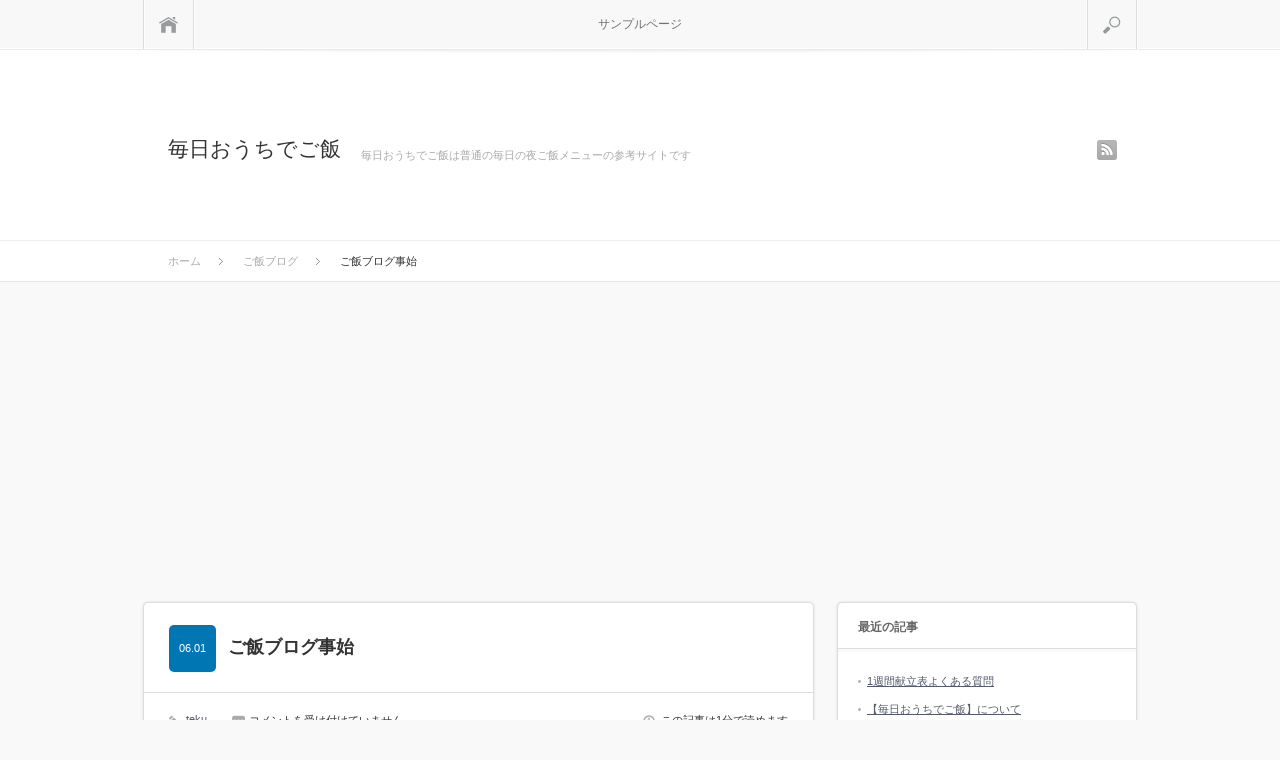

--- FILE ---
content_type: text/html; charset=UTF-8
request_url: https://www.teku.jp/blog/20080601.php
body_size: 9475
content:
<!DOCTYPE html>
<head>
<meta http-equiv="Content-Type" content="text/html; charset=UTF-8" />
<meta name="viewport" content="width=device-width,initial-scale=1.0" />
<title>ご飯ブログ事始 | 毎日おうちでご飯</title>
<meta name="description" content="tekuは働くお母さんです。なんだかヘンな自己紹介ですが・・・「働いている」といっても、いろんなパターンがあると思います。派遣とか、パートとか、自営業とか。" />
<link rel="alternate" type="application/rss+xml" title="毎日おうちでご飯 RSS Feed" href="https://www.teku.jp/feed" />
<link rel="alternate" type="application/atom+xml" title="毎日おうちでご飯 Atom Feed" href="https://www.teku.jp/feed/atom" /> 
<link rel="pingback" href="https://www.teku.jp/xmlrpc.php" />



<link rel="stylesheet" media="screen and (min-width:641px)"  href="https://www.teku.jp/wp-content/themes/sinka_free/style.css" type="text/css" />
<link rel="stylesheet" href="https://www.teku.jp/wp-content/themes/sinka_free/comment-style.css" type="text/css" />
<!--[if IE 7]>
<link rel="stylesheet" href="https://www.teku.jp/wp-content/themes/sinka_free/ie7.css" type="text/css" />
<![endif]-->

 
<meta name='robots' content='max-image-preview:large' />
<link rel='dns-prefetch' href='//s.w.org' />
<script type="text/javascript">
window._wpemojiSettings = {"baseUrl":"https:\/\/s.w.org\/images\/core\/emoji\/13.1.0\/72x72\/","ext":".png","svgUrl":"https:\/\/s.w.org\/images\/core\/emoji\/13.1.0\/svg\/","svgExt":".svg","source":{"concatemoji":"https:\/\/www.teku.jp\/wp-includes\/js\/wp-emoji-release.min.js?ver=5.9.12"}};
/*! This file is auto-generated */
!function(e,a,t){var n,r,o,i=a.createElement("canvas"),p=i.getContext&&i.getContext("2d");function s(e,t){var a=String.fromCharCode;p.clearRect(0,0,i.width,i.height),p.fillText(a.apply(this,e),0,0);e=i.toDataURL();return p.clearRect(0,0,i.width,i.height),p.fillText(a.apply(this,t),0,0),e===i.toDataURL()}function c(e){var t=a.createElement("script");t.src=e,t.defer=t.type="text/javascript",a.getElementsByTagName("head")[0].appendChild(t)}for(o=Array("flag","emoji"),t.supports={everything:!0,everythingExceptFlag:!0},r=0;r<o.length;r++)t.supports[o[r]]=function(e){if(!p||!p.fillText)return!1;switch(p.textBaseline="top",p.font="600 32px Arial",e){case"flag":return s([127987,65039,8205,9895,65039],[127987,65039,8203,9895,65039])?!1:!s([55356,56826,55356,56819],[55356,56826,8203,55356,56819])&&!s([55356,57332,56128,56423,56128,56418,56128,56421,56128,56430,56128,56423,56128,56447],[55356,57332,8203,56128,56423,8203,56128,56418,8203,56128,56421,8203,56128,56430,8203,56128,56423,8203,56128,56447]);case"emoji":return!s([10084,65039,8205,55357,56613],[10084,65039,8203,55357,56613])}return!1}(o[r]),t.supports.everything=t.supports.everything&&t.supports[o[r]],"flag"!==o[r]&&(t.supports.everythingExceptFlag=t.supports.everythingExceptFlag&&t.supports[o[r]]);t.supports.everythingExceptFlag=t.supports.everythingExceptFlag&&!t.supports.flag,t.DOMReady=!1,t.readyCallback=function(){t.DOMReady=!0},t.supports.everything||(n=function(){t.readyCallback()},a.addEventListener?(a.addEventListener("DOMContentLoaded",n,!1),e.addEventListener("load",n,!1)):(e.attachEvent("onload",n),a.attachEvent("onreadystatechange",function(){"complete"===a.readyState&&t.readyCallback()})),(n=t.source||{}).concatemoji?c(n.concatemoji):n.wpemoji&&n.twemoji&&(c(n.twemoji),c(n.wpemoji)))}(window,document,window._wpemojiSettings);
</script>
<style type="text/css">
img.wp-smiley,
img.emoji {
	display: inline !important;
	border: none !important;
	box-shadow: none !important;
	height: 1em !important;
	width: 1em !important;
	margin: 0 0.07em !important;
	vertical-align: -0.1em !important;
	background: none !important;
	padding: 0 !important;
}
</style>
	<link rel='stylesheet' id='wp-block-library-css'  href='https://www.teku.jp/wp-includes/css/dist/block-library/style.min.css?ver=5.9.12' type='text/css' media='all' />
<style id='global-styles-inline-css' type='text/css'>
body{--wp--preset--color--black: #000000;--wp--preset--color--cyan-bluish-gray: #abb8c3;--wp--preset--color--white: #ffffff;--wp--preset--color--pale-pink: #f78da7;--wp--preset--color--vivid-red: #cf2e2e;--wp--preset--color--luminous-vivid-orange: #ff6900;--wp--preset--color--luminous-vivid-amber: #fcb900;--wp--preset--color--light-green-cyan: #7bdcb5;--wp--preset--color--vivid-green-cyan: #00d084;--wp--preset--color--pale-cyan-blue: #8ed1fc;--wp--preset--color--vivid-cyan-blue: #0693e3;--wp--preset--color--vivid-purple: #9b51e0;--wp--preset--gradient--vivid-cyan-blue-to-vivid-purple: linear-gradient(135deg,rgba(6,147,227,1) 0%,rgb(155,81,224) 100%);--wp--preset--gradient--light-green-cyan-to-vivid-green-cyan: linear-gradient(135deg,rgb(122,220,180) 0%,rgb(0,208,130) 100%);--wp--preset--gradient--luminous-vivid-amber-to-luminous-vivid-orange: linear-gradient(135deg,rgba(252,185,0,1) 0%,rgba(255,105,0,1) 100%);--wp--preset--gradient--luminous-vivid-orange-to-vivid-red: linear-gradient(135deg,rgba(255,105,0,1) 0%,rgb(207,46,46) 100%);--wp--preset--gradient--very-light-gray-to-cyan-bluish-gray: linear-gradient(135deg,rgb(238,238,238) 0%,rgb(169,184,195) 100%);--wp--preset--gradient--cool-to-warm-spectrum: linear-gradient(135deg,rgb(74,234,220) 0%,rgb(151,120,209) 20%,rgb(207,42,186) 40%,rgb(238,44,130) 60%,rgb(251,105,98) 80%,rgb(254,248,76) 100%);--wp--preset--gradient--blush-light-purple: linear-gradient(135deg,rgb(255,206,236) 0%,rgb(152,150,240) 100%);--wp--preset--gradient--blush-bordeaux: linear-gradient(135deg,rgb(254,205,165) 0%,rgb(254,45,45) 50%,rgb(107,0,62) 100%);--wp--preset--gradient--luminous-dusk: linear-gradient(135deg,rgb(255,203,112) 0%,rgb(199,81,192) 50%,rgb(65,88,208) 100%);--wp--preset--gradient--pale-ocean: linear-gradient(135deg,rgb(255,245,203) 0%,rgb(182,227,212) 50%,rgb(51,167,181) 100%);--wp--preset--gradient--electric-grass: linear-gradient(135deg,rgb(202,248,128) 0%,rgb(113,206,126) 100%);--wp--preset--gradient--midnight: linear-gradient(135deg,rgb(2,3,129) 0%,rgb(40,116,252) 100%);--wp--preset--duotone--dark-grayscale: url('#wp-duotone-dark-grayscale');--wp--preset--duotone--grayscale: url('#wp-duotone-grayscale');--wp--preset--duotone--purple-yellow: url('#wp-duotone-purple-yellow');--wp--preset--duotone--blue-red: url('#wp-duotone-blue-red');--wp--preset--duotone--midnight: url('#wp-duotone-midnight');--wp--preset--duotone--magenta-yellow: url('#wp-duotone-magenta-yellow');--wp--preset--duotone--purple-green: url('#wp-duotone-purple-green');--wp--preset--duotone--blue-orange: url('#wp-duotone-blue-orange');--wp--preset--font-size--small: 13px;--wp--preset--font-size--medium: 20px;--wp--preset--font-size--large: 36px;--wp--preset--font-size--x-large: 42px;}.has-black-color{color: var(--wp--preset--color--black) !important;}.has-cyan-bluish-gray-color{color: var(--wp--preset--color--cyan-bluish-gray) !important;}.has-white-color{color: var(--wp--preset--color--white) !important;}.has-pale-pink-color{color: var(--wp--preset--color--pale-pink) !important;}.has-vivid-red-color{color: var(--wp--preset--color--vivid-red) !important;}.has-luminous-vivid-orange-color{color: var(--wp--preset--color--luminous-vivid-orange) !important;}.has-luminous-vivid-amber-color{color: var(--wp--preset--color--luminous-vivid-amber) !important;}.has-light-green-cyan-color{color: var(--wp--preset--color--light-green-cyan) !important;}.has-vivid-green-cyan-color{color: var(--wp--preset--color--vivid-green-cyan) !important;}.has-pale-cyan-blue-color{color: var(--wp--preset--color--pale-cyan-blue) !important;}.has-vivid-cyan-blue-color{color: var(--wp--preset--color--vivid-cyan-blue) !important;}.has-vivid-purple-color{color: var(--wp--preset--color--vivid-purple) !important;}.has-black-background-color{background-color: var(--wp--preset--color--black) !important;}.has-cyan-bluish-gray-background-color{background-color: var(--wp--preset--color--cyan-bluish-gray) !important;}.has-white-background-color{background-color: var(--wp--preset--color--white) !important;}.has-pale-pink-background-color{background-color: var(--wp--preset--color--pale-pink) !important;}.has-vivid-red-background-color{background-color: var(--wp--preset--color--vivid-red) !important;}.has-luminous-vivid-orange-background-color{background-color: var(--wp--preset--color--luminous-vivid-orange) !important;}.has-luminous-vivid-amber-background-color{background-color: var(--wp--preset--color--luminous-vivid-amber) !important;}.has-light-green-cyan-background-color{background-color: var(--wp--preset--color--light-green-cyan) !important;}.has-vivid-green-cyan-background-color{background-color: var(--wp--preset--color--vivid-green-cyan) !important;}.has-pale-cyan-blue-background-color{background-color: var(--wp--preset--color--pale-cyan-blue) !important;}.has-vivid-cyan-blue-background-color{background-color: var(--wp--preset--color--vivid-cyan-blue) !important;}.has-vivid-purple-background-color{background-color: var(--wp--preset--color--vivid-purple) !important;}.has-black-border-color{border-color: var(--wp--preset--color--black) !important;}.has-cyan-bluish-gray-border-color{border-color: var(--wp--preset--color--cyan-bluish-gray) !important;}.has-white-border-color{border-color: var(--wp--preset--color--white) !important;}.has-pale-pink-border-color{border-color: var(--wp--preset--color--pale-pink) !important;}.has-vivid-red-border-color{border-color: var(--wp--preset--color--vivid-red) !important;}.has-luminous-vivid-orange-border-color{border-color: var(--wp--preset--color--luminous-vivid-orange) !important;}.has-luminous-vivid-amber-border-color{border-color: var(--wp--preset--color--luminous-vivid-amber) !important;}.has-light-green-cyan-border-color{border-color: var(--wp--preset--color--light-green-cyan) !important;}.has-vivid-green-cyan-border-color{border-color: var(--wp--preset--color--vivid-green-cyan) !important;}.has-pale-cyan-blue-border-color{border-color: var(--wp--preset--color--pale-cyan-blue) !important;}.has-vivid-cyan-blue-border-color{border-color: var(--wp--preset--color--vivid-cyan-blue) !important;}.has-vivid-purple-border-color{border-color: var(--wp--preset--color--vivid-purple) !important;}.has-vivid-cyan-blue-to-vivid-purple-gradient-background{background: var(--wp--preset--gradient--vivid-cyan-blue-to-vivid-purple) !important;}.has-light-green-cyan-to-vivid-green-cyan-gradient-background{background: var(--wp--preset--gradient--light-green-cyan-to-vivid-green-cyan) !important;}.has-luminous-vivid-amber-to-luminous-vivid-orange-gradient-background{background: var(--wp--preset--gradient--luminous-vivid-amber-to-luminous-vivid-orange) !important;}.has-luminous-vivid-orange-to-vivid-red-gradient-background{background: var(--wp--preset--gradient--luminous-vivid-orange-to-vivid-red) !important;}.has-very-light-gray-to-cyan-bluish-gray-gradient-background{background: var(--wp--preset--gradient--very-light-gray-to-cyan-bluish-gray) !important;}.has-cool-to-warm-spectrum-gradient-background{background: var(--wp--preset--gradient--cool-to-warm-spectrum) !important;}.has-blush-light-purple-gradient-background{background: var(--wp--preset--gradient--blush-light-purple) !important;}.has-blush-bordeaux-gradient-background{background: var(--wp--preset--gradient--blush-bordeaux) !important;}.has-luminous-dusk-gradient-background{background: var(--wp--preset--gradient--luminous-dusk) !important;}.has-pale-ocean-gradient-background{background: var(--wp--preset--gradient--pale-ocean) !important;}.has-electric-grass-gradient-background{background: var(--wp--preset--gradient--electric-grass) !important;}.has-midnight-gradient-background{background: var(--wp--preset--gradient--midnight) !important;}.has-small-font-size{font-size: var(--wp--preset--font-size--small) !important;}.has-medium-font-size{font-size: var(--wp--preset--font-size--medium) !important;}.has-large-font-size{font-size: var(--wp--preset--font-size--large) !important;}.has-x-large-font-size{font-size: var(--wp--preset--font-size--x-large) !important;}
</style>
<script type='text/javascript' src='https://www.teku.jp/wp-includes/js/jquery/jquery.min.js?ver=3.6.0' id='jquery-core-js'></script>
<script type='text/javascript' src='https://www.teku.jp/wp-includes/js/jquery/jquery-migrate.min.js?ver=3.3.2' id='jquery-migrate-js'></script>
<link rel="https://api.w.org/" href="https://www.teku.jp/wp-json/" /><link rel="alternate" type="application/json" href="https://www.teku.jp/wp-json/wp/v2/posts/361" /><link rel="canonical" href="https://www.teku.jp/blog/20080601.php" />
<link rel='shortlink' href='https://www.teku.jp/?p=361' />
<link rel="alternate" type="application/json+oembed" href="https://www.teku.jp/wp-json/oembed/1.0/embed?url=https%3A%2F%2Fwww.teku.jp%2Fblog%2F20080601.php" />
<link rel="alternate" type="text/xml+oembed" href="https://www.teku.jp/wp-json/oembed/1.0/embed?url=https%3A%2F%2Fwww.teku.jp%2Fblog%2F20080601.php&#038;format=xml" />

<!--[if lt IE 9]>
<script type="text/javascript" src="https://www.teku.jp/wp-content/themes/sinka_free/js/respond.min.js"></script>
<![endif]-->
<script type="text/javascript" src="https://www.teku.jp/wp-content/themes/sinka_free/js/modernizr.js"></script>

<script type="text/javascript" src="https://www.teku.jp/wp-content/themes/sinka_free/js/jscript.js"></script>
<script type="text/javascript" src="https://www.teku.jp/wp-content/themes/sinka_free/js/scroll.js"></script>
<script type="text/javascript" src="https://www.teku.jp/wp-content/themes/sinka_free/js/comment.js"></script>
<script type="text/javascript" src="https://www.teku.jp/wp-content/themes/sinka_free/js/fixed_ad.js"></script>

<style type="text/css">
body { font-size:14px; }

a { color:#545B6B; }

a:hover, #post_list .title a:hover, #related_post .title a:hover, #copyright a:hover
 { color:#E1116B; }

#post_list .post_date, #nav #search_button, #post_header .post_date, #submit_comment, .widget_search #search-btn input, .widget_search #searchsubmit, #wp-calendar td#today
 { background-color:#0077B3; }

#nav #search_button:hover:hover, #wp-calendar td a:hover, #wp-calendar #prev a:hover, #wp-calendar #next a:hover, #submit_comment:hover, .widget_search #search-btn input:hover, .widget_search #searchsubmit:hover
 { background-color:#E1116B; }

#guest_info input:focus, #comment_textarea textarea:focus
 { border:1px solid #E1116B; }

 .active {
  display: block;
 }

.example { font-size:12px; }
</style>

<link rel="stylesheet" media="screen and (max-width:640px)" href="https://www.teku.jp/wp-content/themes/sinka_free/mobile.css" type="text/css" />
<link rel="stylesheet" href="https://www.teku.jp/wp-content/themes/sinka_free/japanese.css" type="text/css" />

</head>
<body class=" layout1 custom-background">

<div id="outer_wrap">

 <div id="nav_wrap">
  <div id="nav">
   <a class="close_button" href="#"><span>閉じる</span></a>
   <a class="menu_home" href="https://www.teku.jp/"><span>ホーム</span></a>
   <!-- global menu -->
   <div id="global_menu" class="clearfix">
        <ul>
     <li class="page_item page-item-2"><a href="https://www.teku.jp/sample-page">サンプルページ</a></li>
    </ul>
       </div>
   <a href="#" class="menu_search">検索</a>
   <!-- search area -->
   <div class="search_area clearfix">
        <form method="get" id="searchform" action="https://www.teku.jp/">
     <div><input id="search_input" type="text" value="サイト内検索" name="s" onfocus="if (this.value == 'サイト内検索') this.value = '';" onblur="if (this.value == '') this.value = 'サイト内検索';" /></div>
     <div><input id="search_button" type="submit" value="検索" /></div>
    </form>
       </div>
  </div>
 </div>

 <div id="header_wrap">
  <div id="header" class="clearfix">

   <!-- logo -->
   <div id='logo_text_area' class='clearfix'>
<p id="logo_text"><a href="https://www.teku.jp/">毎日おうちでご飯</a></p>
<p id="site_description">毎日おうちでご飯は普通の毎日の夜ご飯メニューの参考サイトです</p>
</div>

   <!-- social button -->
      <ul id="social_link" class="clearfix">
        <li class="rss"><a class="target_blank" href="https://www.teku.jp/feed">rss</a></li>
               </ul>
   
   <a href="#" class="menu_button">menu</a>

      <div id="bread_crumb">
    <ul class='clearfix'>
<li itemscope itemtype="//schema.org/BreadcrumbList"><a itemprop="item" href="https://www.teku.jp/"><span itemprop="name">ホーム</span></a></li>
<li itemscope itemtype="//schema.org/BreadcrumbList"><a itemprop="item" href="https://www.teku.jp/blog"><span itemprop="name">ご飯ブログ</span></a></li>
<li itemscope itemtype="//schema.org/BreadcrumbList"><span itemprop="name">ご飯ブログ事始</span></li>
</ul>
   </div>
   
  </div><!-- END #header -->
 </div><!-- END #header_wrap -->

 <div id="contents" class="clearfix">
<div id="main_content">

 
 <div id="post_header" class="clearfix">
  <h1 class="title short_title">ご飯ブログ事始</h1>
  <p class="post_date">06.01</p> </div>

 <div id="post_meta_top" class="clearfix">
    <ul class="clearfix">
   <li class="post_author"><a href="https://www.teku.jp/author/teku" title="teku の投稿" rel="author">teku</a></li>   <li class="post_comment"><span><span class="screen-reader-text">ご飯ブログ事始 は</span>コメントを受け付けていません</span></li>  </ul>
        <p class="post_time">
   この記事は1分で読めます  </p>
   </div>

 <div class="post">

  
  
  <p>tekuは働くお母さんです。<br />
なんだかヘンな自己紹介ですが・・・</p>

<p>「働いている」といっても、いろんなパターンがあると思います。<br />
派遣とか、パートとか、自営業とか。</p>

<p>tekuはバリバリ正社員として朝から夕方までキッチリ働いています！</p>

<p>(マジメに仕事をしているかどうかは別として)</p>

<p>しかも、管理職だったりして！</p>

<p>(だからといってマジメに仕事をしているかどうかは別)</p>

<p class="b big">いいのか！こんなことしてて！！　Σ(￣▽￣lll)</p>

<p>まあ、細かいことは置いておいて、<br />
よーはあんまり家のことをする時間はないってことが言いたかっただけでして。</p>

<p>朝は7時50分には家を出て、残業全くせずに17時45分に会社を出て、<br />
その足で保育園にお迎えに行き、家に着くと18時45分頃。</p>

<p>朝には朝ごはんとお弁当と夜ご飯の準備をし、帰ってから夜ご飯を仕上げてチビに食べさせなければならないのです。</p>

<p>しかも、一番の重要なポイントは・・・</p>

<p class="b big">私は料理なんて大嫌いで大の苦手だってこと！！</p>

<p>避けて通れるものなら避けて通りたい。<br />
あ～お嫁さんが欲しいと何度思ったことか。</p>

<p>料理なんかささっとやり過ごしたいがために、献立に悩むのは週に1度だけにして、あとは決まった献立で適当に作るだけにしました。</p>

<p>これだけでも、かなり気分は楽。</p>

<p>献立が決まっているから、前の晩とか、当日朝にかなり準備ができる。<br />
帰ってからは殆ど温め直すとか、お皿に盛り付けるくらいで済むのです。</p>

<p>自分のために1週間の夜ご飯献立表を作り続けてたわけですが、せっかくだし、公開して、他の方にもお役に立てばと思って、ホームページを作り始めました。</p>

<p>まあ、しかし、よもや、この家事嫌いの私がレシピサイトなんかを作ることになるとは・・・<br />
世も末だ。</p>  
 </div><!-- END .post -->

  <div id="post_meta_bottom" class="clearfix">
    <ul class="meta1 clearfix">
   <li class="post_publish">2008 06.01</li>   <li class="post_author"><a href="https://www.teku.jp/author/teku" title="teku の投稿" rel="author">teku</a></li>   <li class="post_comment"><span><span class="screen-reader-text">ご飯ブログ事始 は</span>コメントを受け付けていません</span></li>  </ul>
      <ul class="meta2 clearfix">
   <li class="post_category"><a href="https://www.teku.jp/blog" rel="category tag">ご飯ブログ</a></li>   <li class="post_tag"><a href="https://www.teku.jp/tag/%e3%81%94%e9%a3%af" rel="tag">ご飯</a>, <a href="https://www.teku.jp/tag/%e3%83%96%e3%83%ad%e3%82%b0" rel="tag">ブログ</a>, <a href="https://www.teku.jp/tag/%e3%83%a1%e3%83%8b%e3%83%a5%e3%83%bc" rel="tag">メニュー</a>, <a href="https://www.teku.jp/tag/%e3%83%ac%e3%82%b7%e3%83%94" rel="tag">レシピ</a>, <a href="https://www.teku.jp/tag/%e5%a4%9c%e3%81%94%e9%a3%af" rel="tag">夜ご飯</a>, <a href="https://www.teku.jp/tag/%e5%ab%8c%e3%81%84" rel="tag">嫌い</a>, <a href="https://www.teku.jp/tag/%e5%ad%90%e8%82%b2%e3%81%a6" rel="tag">子育て</a>, <a href="https://www.teku.jp/tag/%e6%96%99%e7%90%86" rel="tag">料理</a>, <a href="https://www.teku.jp/tag/%e7%8c%ae%e7%ab%8b" rel="tag">献立</a>, <a href="https://www.teku.jp/tag/%e8%8b%a6%e6%89%8b" rel="tag">苦手</a>, <a href="https://www.teku.jp/tag/%e9%a3%9f%e4%ba%8b" rel="tag">食事</a></li>  </ul>
    <ul class="bookmark clearfix">
 <li class="balloon-btn twitter-balloon-btn clearfix">
   <span class="balloon-btn-set">
     <span class="arrow-box">
       <a href="https://twitter.com/search?q=https%3A%2F%2Fwww.teku.jp%2Fblog%2F20080601.php" target="blank" class="arrow-box-link twitter-arrow-box-link" rel="nofollow" title="Twitter">
         <span class="social-count twitter-count-new"><span class="word">Tweets</span></span>
       </a>
     </span>
     <a href="https://twitter.com/share?text=ご飯ブログ事始&url=https://www.teku.jp/blog/20080601.php" target="blank" class="balloon-btn-link twitter-balloon-btn-link" rel="nofollow" title="Twitter">
       <span class="icon">Twitter</span>
     </a>
   </span>
 </li>
 <li class="facebook_button">
  <div class="fb-like" data-href="http://www.teku.jp/blog/20080601.php" data-send="false" data-layout="box_count" data-width="60" data-show-faces="false"></div>
 </li>
 <li class="google_plus_button">
  <div class="g-plusone" data-size="tall"></div>
  <script type="text/javascript">
  window.___gcfg = {
   lang: 'ja'  };

  (function() {
    var po = document.createElement('script'); po.type = 'text/javascript'; po.async = true;
    po.src = 'https://apis.google.com/js/plusone.js';
    var s = document.getElementsByTagName('script')[0]; s.parentNode.insertBefore(po, s);
  })();
  </script>
 </li>
  <li class="hatena_button">
  <a href="https://b.hatena.ne.jp/entry/http://www.teku.jp/blog/20080601.php" class="hatena-bookmark-button" data-hatena-bookmark-title="ご飯ブログ事始" data-hatena-bookmark-layout="vertical-balloon" data-hatena-bookmark-lang="ja" title="ご飯ブログ事始をはてなブックマークに追加">
   <img src="https://b.st-hatena.com/images/entry-button/button-only@2x.png" alt="このエントリーをはてなブックマークに追加" width="20" height="20" style="border: none;" />
  </a>
  <script type="text/javascript" src="https://b.st-hatena.com/js/bookmark_button.js" charset="utf-8" async="async"></script>
 </li>
 <li class="line_button">
  <a href="https://line.naver.jp/R/msg/text/?ご飯ブログ事始%0D%0Ahttp://www.teku.jp/blog/20080601.php"><img src="https://www.teku.jp/wp-content/themes/sinka_free/img/common/line_button.png" width="36" height="60" alt="LINEで送る" /></a>
 </li>
 </ul> </div>
 
 
  <div id="related_post">
  <h3 class="headline2">関連記事</h3>
  <ol class="clearfix">
      <li class="clearfix">
        <a class="image" href="https://www.teku.jp/blog/20080613.php"><img width="120" height="90" src="https://www.teku.jp/wp-content/uploads/2018/06/20080613_02.jpg" class="attachment-size1 size-size1 wp-post-image" alt="" loading="lazy" srcset="https://www.teku.jp/wp-content/uploads/2018/06/20080613_02.jpg 120w, https://www.teku.jp/wp-content/uploads/2018/06/20080613_02-72x54.jpg 72w" sizes="(max-width: 120px) 100vw, 120px" /></a>
        <div class="meta">
     <p class="date">2008 06.13</p>     <h4 class="title"><a href="https://www.teku.jp/blog/20080613.php">お出汁、どうしてます？</a></h4>
    </div>
   </li>
      <li class="clearfix">
        <a class="image" href="https://www.teku.jp/blog/20101003.php"><img src="https://www.teku.jp/wp-content/themes/sinka_free/img/common/no_image3.gif" alt="" title="" /></a>
        <div class="meta">
     <p class="date">2010 10.03</p>     <h4 class="title"><a href="https://www.teku.jp/blog/20101003.php">さつまいものモンブラン</a></h4>
    </div>
   </li>
      <li class="clearfix">
        <a class="image" href="https://www.teku.jp/blog/20080801.php"><img width="120" height="90" src="https://www.teku.jp/wp-content/uploads/2018/06/20080801_01.jpg" class="attachment-size1 size-size1 wp-post-image" alt="" loading="lazy" srcset="https://www.teku.jp/wp-content/uploads/2018/06/20080801_01.jpg 120w, https://www.teku.jp/wp-content/uploads/2018/06/20080801_01-72x54.jpg 72w" sizes="(max-width: 120px) 100vw, 120px" /></a>
        <div class="meta">
     <p class="date">2008 08.01</p>     <h4 class="title"><a href="https://www.teku.jp/blog/20080801.php">冷蔵庫発酵パン(小豆パン,コッペパン)</a></h4>
    </div>
   </li>
      <li class="clearfix">
        <a class="image" href="https://www.teku.jp/blog/20091128.php"><img width="120" height="90" src="https://www.teku.jp/wp-content/uploads/2018/06/20091128_01.jpg" class="attachment-size1 size-size1 wp-post-image" alt="" loading="lazy" srcset="https://www.teku.jp/wp-content/uploads/2018/06/20091128_01.jpg 120w, https://www.teku.jp/wp-content/uploads/2018/06/20091128_01-72x54.jpg 72w" sizes="(max-width: 120px) 100vw, 120px" /></a>
        <div class="meta">
     <p class="date">2009 11.28</p>     <h4 class="title"><a href="https://www.teku.jp/blog/20091128.php">カトル・カール(パウンドケーキ)の簡単レシピ</a></h4>
    </div>
   </li>
      <li class="clearfix">
        <a class="image" href="https://www.teku.jp/blog/20081116.php"><img width="120" height="90" src="https://www.teku.jp/wp-content/uploads/2018/06/20081116_01.jpg" class="attachment-size1 size-size1 wp-post-image" alt="" loading="lazy" srcset="https://www.teku.jp/wp-content/uploads/2018/06/20081116_01.jpg 120w, https://www.teku.jp/wp-content/uploads/2018/06/20081116_01-72x54.jpg 72w" sizes="(max-width: 120px) 100vw, 120px" /></a>
        <div class="meta">
     <p class="date">2008 11.16</p>     <h4 class="title"><a href="https://www.teku.jp/blog/20081116.php">シリコンパン型でパン屋さんみたいな食パン</a></h4>
    </div>
   </li>
      <li class="clearfix">
        <a class="image" href="https://www.teku.jp/blog/20090627.php"><img width="120" height="90" src="https://www.teku.jp/wp-content/uploads/2018/06/20090627_01.jpg" class="attachment-size1 size-size1 wp-post-image" alt="" loading="lazy" srcset="https://www.teku.jp/wp-content/uploads/2018/06/20090627_01.jpg 120w, https://www.teku.jp/wp-content/uploads/2018/06/20090627_01-72x54.jpg 72w" sizes="(max-width: 120px) 100vw, 120px" /></a>
        <div class="meta">
     <p class="date">2009 06.27</p>     <h4 class="title"><a href="https://www.teku.jp/blog/20090627.php">レディースミキサーで角食パン作り</a></h4>
    </div>
   </li>
     </ol>
 </div>
 
 



  <div id="comments">

 


 
 <div class="comment_closed" id="respond">
  コメントは利用できません。 </div>

 </div><!-- #comment end -->
 <div id="post_bottom" class="clearfix">
    <div id="next_prev_link">
      <p class="next_post"><a href="https://www.teku.jp/blog/20080606.php" rel="next">うちの冷蔵庫</a></p>   <a id="back_top" href="#nav_wrap">RETURN TOP</a>
  </div>
   </div>

</div><!-- END #main_content -->

<div id="side_col" class="side_col">

 
  <div class="side_widget clearfix">
   <h3 class="side_headline">最近の記事</h3>
   <ul>
        <li><a href="https://www.teku.jp/info/info02.php">1週間献立表よくある質問</a></li>
        <li><a href="https://www.teku.jp/info/info.php">【毎日おうちでご飯】について</a></li>
        <li><a href="https://www.teku.jp/pan/t01.php">オリジナルパンレシピ:レンジ発酵パン</a></li>
        <li><a href="https://www.teku.jp/pan/k04.php">基本の冷蔵庫発酵パンレシピ</a></li>
        <li><a href="https://www.teku.jp/pan/k00.php">基本のパンレシピ</a></li>
       </ul>
  </div>

  <div class="side_widget clearfix">
   <h3 class="side_headline">カレンダー</h3>
   <table id="wp-calendar" class="wp-calendar-table">
	<caption>2001年1月</caption>
	<thead>
	<tr>
		<th scope="col" title="月曜日">月</th>
		<th scope="col" title="火曜日">火</th>
		<th scope="col" title="水曜日">水</th>
		<th scope="col" title="木曜日">木</th>
		<th scope="col" title="金曜日">金</th>
		<th scope="col" title="土曜日">土</th>
		<th scope="col" title="日曜日">日</th>
	</tr>
	</thead>
	<tbody>
	<tr><td>1</td><td>2</td><td>3</td><td>4</td><td>5</td><td>6</td><td>7</td>
	</tr>
	<tr>
		<td>8</td><td>9</td><td>10</td><td>11</td><td>12</td><td>13</td><td>14</td>
	</tr>
	<tr>
		<td>15</td><td>16</td><td>17</td><td>18</td><td>19</td><td>20</td><td>21</td>
	</tr>
	<tr>
		<td>22</td><td>23</td><td>24</td><td>25</td><td>26</td><td>27</td><td>28</td>
	</tr>
	<tr>
		<td>29</td><td>30</td><td>31</td>
		<td class="pad" colspan="4">&nbsp;</td>
	</tr>
	</tbody>
	</table><nav aria-label="前と次の月" class="wp-calendar-nav">
		<span class="wp-calendar-nav-prev">&nbsp;</span>
		<span class="pad">&nbsp;</span>
		<span class="wp-calendar-nav-next"><a href="https://www.teku.jp/2008/06">6月 &raquo;</a></span>
	</nav>  </div>

  <div class="side_widget clearfix">
   <h3 class="side_headline">カテゴリー</h3>
   <ul>
    	<li class="cat-item cat-item-1"><a href="https://www.teku.jp/kondate" title="これで毎日の晩御飯のおかずに悩まない！？1週間分まとめ買いできる、夜ご飯のおかず献立表です。">1週間献立表</a>
</li>
	<li class="cat-item cat-item-5"><a href="https://www.teku.jp/info" title="毎日おうちでご飯～晩御飯おかずメニュー1週間献立表について。管理人紹介など">このサイトについて</a>
</li>
	<li class="cat-item cat-item-6"><a href="https://www.teku.jp/blog" title="献立、メニュー、ご飯に関する日々のブログ。パン作り挑戦や子育て日記など">ご飯ブログ</a>
</li>
	<li class="cat-item cat-item-3"><a href="https://www.teku.jp/pan" title="自分でパン作り。捏ねない、発酵なしの簡単手作りパン。レンジパンや捏ねないパンなど組み合わせてオリジナル・パンレシピを考え中。">簡単パンレシピ</a>
</li>
   </ul>
  </div>

 
</div>

 </div><!-- END #content -->

  <div id="footer_wrap">
  <div id="footer" class="clearfix">
   <div id="footer_widget_area" class="clearfix">
    <div class="footer_widget widget_search" id="search-2">
<form role="search" method="get" id="searchform" class="searchform" action="https://www.teku.jp/">
				<div>
					<label class="screen-reader-text" for="s">検索:</label>
					<input type="text" value="" name="s" id="s" />
					<input type="submit" id="searchsubmit" value="検索" />
				</div>
			</form></div>
<div class="widget_text footer_widget widget_custom_html" id="custom_html-2">
<div class="textwidget custom-html-widget"><p>&nbsp;</p>
<script async src="//pagead2.googlesyndication.com/pagead/js/adsbygoogle.js"></script>
<!-- レスポンシブ用 -->
<ins class="adsbygoogle"
     style="display:block"
     data-ad-client="ca-pub-5373426839613416"
     data-ad-slot="9952814518"
     data-ad-format="auto"></ins>
<script>
(adsbygoogle = window.adsbygoogle || []).push({});
</script>
<p>&nbsp;</p></div></div>
<div class="footer_widget widget_categories" id="categories-2">
<h3 class="footer_headline">カテゴリー</h3>

			<ul>
					<li class="cat-item cat-item-1"><a href="https://www.teku.jp/kondate" title="これで毎日の晩御飯のおかずに悩まない！？1週間分まとめ買いできる、夜ご飯のおかず献立表です。">1週間献立表</a>
</li>
	<li class="cat-item cat-item-5"><a href="https://www.teku.jp/info" title="毎日おうちでご飯～晩御飯おかずメニュー1週間献立表について。管理人紹介など">このサイトについて</a>
</li>
	<li class="cat-item cat-item-6"><a href="https://www.teku.jp/blog" title="献立、メニュー、ご飯に関する日々のブログ。パン作り挑戦や子育て日記など">ご飯ブログ</a>
</li>
	<li class="cat-item cat-item-3"><a href="https://www.teku.jp/pan" title="自分でパン作り。捏ねない、発酵なしの簡単手作りパン。レンジパンや捏ねないパンなど組み合わせてオリジナル・パンレシピを考え中。">簡単パンレシピ</a>
</li>
			</ul>

			</div>
   </div>
  </div><!-- END #footer -->
 </div><!-- END #footer_wrap -->
 
 <div id="copyright">
  <!-- footer menu -->
    <a href="#nav_wrap" id="return_top">RETURN TOP</a>
  <p>Copyright &copy;&nbsp; <a href="https://www.teku.jp/">毎日おうちでご飯</a> | Wordpress Thema <a href="http://www.af5.jp/">SINKA</a> | @ <a href="http://www.lowcb.jp/">Low-Carb</a></p>
 </div>

</div><!-- END #outer_wrap -->

<script type='text/javascript' src='https://www.teku.jp/wp-includes/js/comment-reply.min.js?ver=5.9.12' id='comment-reply-js'></script>

<div id="fb-root"></div>
<script type="text/javascript">(function(d, s, id) {
  var js, fjs = d.getElementsByTagName(s)[0];
  if (d.getElementById(id)) return;
  js = d.createElement(s); js.id = id;
  js.src = "//connect.facebook.net/ja_JP/all.js#xfbml=1";
  fjs.parentNode.insertBefore(js, fjs);
}(document, 'script', 'facebook-jssdk'));</script>


</body>
</html>

--- FILE ---
content_type: text/html; charset=utf-8
request_url: https://accounts.google.com/o/oauth2/postmessageRelay?parent=https%3A%2F%2Fwww.teku.jp&jsh=m%3B%2F_%2Fscs%2Fabc-static%2F_%2Fjs%2Fk%3Dgapi.lb.en.2kN9-TZiXrM.O%2Fd%3D1%2Frs%3DAHpOoo_B4hu0FeWRuWHfxnZ3V0WubwN7Qw%2Fm%3D__features__
body_size: 163
content:
<!DOCTYPE html><html><head><title></title><meta http-equiv="content-type" content="text/html; charset=utf-8"><meta http-equiv="X-UA-Compatible" content="IE=edge"><meta name="viewport" content="width=device-width, initial-scale=1, minimum-scale=1, maximum-scale=1, user-scalable=0"><script src='https://ssl.gstatic.com/accounts/o/2580342461-postmessagerelay.js' nonce="3yjCePI8d2hQZ9ZQkUE_ZA"></script></head><body><script type="text/javascript" src="https://apis.google.com/js/rpc:shindig_random.js?onload=init" nonce="3yjCePI8d2hQZ9ZQkUE_ZA"></script></body></html>

--- FILE ---
content_type: text/html; charset=utf-8
request_url: https://www.google.com/recaptcha/api2/aframe
body_size: 266
content:
<!DOCTYPE HTML><html><head><meta http-equiv="content-type" content="text/html; charset=UTF-8"></head><body><script nonce="1l9EPamLczAVan_zj65lxA">/** Anti-fraud and anti-abuse applications only. See google.com/recaptcha */ try{var clients={'sodar':'https://pagead2.googlesyndication.com/pagead/sodar?'};window.addEventListener("message",function(a){try{if(a.source===window.parent){var b=JSON.parse(a.data);var c=clients[b['id']];if(c){var d=document.createElement('img');d.src=c+b['params']+'&rc='+(localStorage.getItem("rc::a")?sessionStorage.getItem("rc::b"):"");window.document.body.appendChild(d);sessionStorage.setItem("rc::e",parseInt(sessionStorage.getItem("rc::e")||0)+1);localStorage.setItem("rc::h",'1769006657195');}}}catch(b){}});window.parent.postMessage("_grecaptcha_ready", "*");}catch(b){}</script></body></html>

--- FILE ---
content_type: text/css
request_url: https://www.teku.jp/wp-content/themes/sinka_free/mobile.css
body_size: 6171
content:
@charset "utf-8";

/* ----------------------------------------------------------------------
 basic setting
---------------------------------------------------------------------- */

body { -webkit-text-size-adjust:100%; width:100%; position:relative; 
       margin:0; padding:0; background:#fff;
       font-family:"Century Gothic",Arial,sans-serif;
       color:#333; }
a img { border:none; verticle-align:top; }
a, a:visited { outline:none; }
a:hover { }
p { margin:0 0 1.5em 0; padding:0; line-height:240%; }
ul { list-style-type:none; margin:0 0 2em 0; padding:0; line-height:0%; }
ul li { margin:0; padding:0; line-height:normal; zoom:1; }
ol { margin:0 0 2em 19px; padding:0; }
ol li { padding:0 0 5px 0; line-height:normal; }
dl { list-style-type:none; margin:0 0 1em 0; padding:0; line-height:0%; }
dl dt, dl dd { margin:0; padding:0; line-height:normal; zoom:1; }
dl dt { font-weight:bold; }
form,table,input,textarea,dl,dt,dd { margin:0; padding:0; }
table { border-collapse:collapse; width:100%; border:0; }
cite { text-align:right; display:block; }
object { display:block; margin:0 auto; height:auto; }
del { color:#333; }
hr { border:1px solid #ccc; margin:40px 0; }
.wp-caption-text { text-align:center; }
.alignright { float:right; }
.alignleft { float:left; }
.aligncenter { margin-left:auto; margin-right:auto; }
.centered { margin-left:auto; margin-right:auto; }
.clear { clear:both; }
input[type="text"], input[type="password"], textarea, select { outline: none; }



/* layout */
#contents { background:#fafafa; padding:20px 0 10px; }
#main_content { margin:0 10px 50px 10px; position:relative; background:#fff; border:1px solid #ccc; -webkit-border-radius:5px; -moz-border-radius:5px; border-radius:5px; box-shadow:0px 0px 3px 0px #eee; }

/* headline */
.headline1 { margin:0; font-size:14px; padding:20px 15px 15px; border-bottom:1px solid #ddd; }
.headline2 { border-bottom:1px solid #ddd; margin:0 0 15px 0; padding:5px 10px; font-size:14px; }
.page_headline { border-bottom:1px solid #ddd; margin:0 0 15px 0; padding:23px 15px 18px; font-size:18px; }



/* ----------------------------------------------------------------------
 single post page
---------------------------------------------------------------------- */

/* index main image */
#main_image { display:none; }
#index_free_space1 { margin:0px 10px; font-size:14px; }
#index_free_space2 { clear:both; margin:0 10px; padding:10px 0 0 0; font-size:14px; }



/* ----------------------------------------------------------------------
 single post page
---------------------------------------------------------------------- */

/* title area */
#post_header { border-bottom:1px solid #ddd; padding:10px 10px 15px; position:relative; }
#post_header .title { margin:0; padding:0 0 0 55px; line-height:160%; font-size:18px; min-height:55px; }
#post_header .title a { text-decoration:none; color:#333; display:block; }
#post_header .title a:hover { text-decoration:underline; }
#post_header .short_title {  }
#post_header .post_date { font-size:11px; position:absolute; top:17px; left:10px; margin:0; display:block; text-align:center; color:#fff; width:47px; height:47px; line-height:47px; -webkit-border-radius:5px; -moz-border-radius:5px; border-radius:5px; }
.no_date #post_header .title { padding:0; min-height:0; }


/* no date and three column ver */
.no_date #post_header .title { width:100%; float:none; margin:0; }


/* meta top */
#post_meta_top { padding:10px 10px 15px; font-size:11px; }
#post_meta_top ul { margin:0 0 5px 0; }
#post_meta_top li { float:left; margin:0 15px 5px 0; }
#post_meta_top p.post_time { margin:0; line-height:100%; background:url(img/common/icon_date.gif) no-repeat left; padding:2px 0 2px 18px;}
.page_edit { display:block; padding:0 25px; margin:-7px 0 0; text-align:right; font-size:11px; }


/* post */
.post { padding:0 10px; margin:0; }
.post_image { text-align:center; margin:0 0 15px 0; }

/* meta bottom */
#post_meta_bottom { margin:0 10px 25px; padding:20px 0 10px; font-size:11px; border-top:1px dotted #ccc; border-bottom:1px dotted #ccc; }
#post_meta_bottom .meta1 { margin:0; }
#post_meta_bottom .meta2 { margin:0 0 10px 0; }
#post_meta_bottom ul li { margin:0 15px 10px 0; float:left; }
#post_meta_bottom .bookmark { margin:0; }
#post_meta_bottom .bookmark li { display:inline; vertical-align:top; margin:0 5px 10px 0; min-height:70px; }

/* twitter button */
.balloon-btn-set { display:block; }
.balloon-btn-set a { display:block; color:#777; font-size:14px; text-decoration:none; }
.balloon-btn-set a .word { font-size:10px; color:#555; }
a.arrow-box-link { font-weight:bold; text-align:center; display:block; }
.arrow-box { position:relative; background:#fff; border:1px solid #bbb; text-align:center; width:56px; height:33px; border-radius:3px; line-height:33px; display:inline-block; }
.arrow-box:after, .arrow-box:before { top:100%; left:50%; border: solid transparent; content: " "; height:0; width:0; position:absolute; pointer-events: none; }
.arrow-box:after { border-color:rgba(255, 255, 255, 0); border-top-color:#fff; border-width:3px; margin-left:-3px; }
.arrow-box:before { border-color:rgba(187, 187, 187, 0); border-top-color:#ddd; border-width:5px; margin-left:-5px; }
a.balloon-btn-link span { text-indent:150%; white-space:nowrap; overflow:hidden; display:block; }
a.balloon-btn-link { width:58px; height:20px; line-height:20px; position:relative; top:6px; border-radius:2px; text-align:center; display:block; }
a.twitter-balloon-btn-link  { background:#00aced url(img/common/share_twitter.png) no-repeat center; -moz-background-size:16px; -webkit-background-size:16px; -o-background-size:16px; -ms-background-size:16px; background-size:16px; }
a.twitter-balloon-btn-link:hover { background-color:#2cd0ff; }

/* bookmark */
.post .bookmark { margin:0 0 5px 0; }
.post .bookmark li { background:none; padding:0; float:left; margin:0 5px 5px 0; }


/* free space */
#single_free_space1 { margin:0 0 25px 0; }
#single_free_space2 { margin:25px 0; }
#single_free_space1 img, #single_free_space2 img { display:block; margin:0 auto; }


/* related post*/
#related_post { margin:0 0 15px 0; }
#related_post ol { margin:0 10px; }
#related_post li { margin:0 0 10px 0; border-bottom:1px dotted #ccc; }
#related_post li:last-child { border:none; margin:0; }
#related_post .image { float:left; margin:0 10px 0 0; display:block; }
#related_post .image img { width:58px; height:58px; -webkit-border-radius:5px; -moz-border-radius:5px; border-radius:5px; }
#related_post .meta { }
#related_post .date { margin:0 0 5px 0; padding:0px; font-size:11px; line-height:100%; }
#related_post .title { font-size:12px; margin:0; }
#related_post .title a { color:#333; display:block; }
.no_thumbnail #related_post .meta { float:none; width:100%; }


/* comment */
#comments { margin:0 10px 40px; font-size:12px; }
#comment_header li a, #comment_header li p { font-size:10px; }
#trackback_url_area input { width:94%; border:none; padding:5px 3%; }
.comment { padding:15px 15px 35px; position:relative; }
.no-comment-content p { margin-bottom:-20px; }
.comment-meta-left { width:90%; float:none; }
.comment-meta { position:static; }
.comment-act { position:absolute; right:20px; bottom:15px; }
.comment-content { padding:0; }
#submit_comment { -webkit-appearance:none; }


/* post bottom */
#post_bottom { border-top:1px solid #ddd; }

/* next prev post link */
.prev_post, .next_post { font-size:11px; line-height:160%; display:block;  }
.prev_post { margin:0; }
.next_post { margin:0; }
.prev_post a, .next_post a { display:block; text-decoration:none; color:#333; padding:20px 0px 20px 10px; margin:0 15px; }
.prev_post a { background:url(img/common/arrow4.gif) no-repeat 0px 27px; }
.next_post a { background:url(img/common/arrow3.gif) no-repeat 0px 27px; border-top:1px dotted #ddd; }
.prev_post a:hover, .next_post a:hover { text-decoration:underline; color:#333; }


/* --- WordPress preset CSS ----------------------------------------------------------------------------------------- */


/* image */
.post img { height:auto; max-width:100%; width:auto; }
.post img.centered,div.centered { display:block; margin:15px auto; }
.post img.aligncenter,div.aligncenter { display:block; margin:15px auto; }
.post img.alignright,div.alignright { margin:10px 0 30px 30px; display:inline; }
.post img.alignleft,div.alignleft { margin:10px 30px 30px 0; display:inline; }
.post .wp-caption { background:#fff; border:1px solid #ccc; max-width:96%; padding:14px 3px 1px; -webkit-border-radius:5px; -moz-border-radius:5px; border-radius:5px; }
.post .wp-caption img { display:block; margin:0 auto; max-width:100%; }
.post .wp-caption .wp-caption-text { padding:10px 0 0; }


/* table */
.post table { margin:0 0 1em 0; }
.post td, .post th { border:1px solid #c1c1c1; padding:15px; }
.post th { background:#eee; font-weight:normal; }


/* block quote */
.post blockquote { margin:0 0 1em 0; padding:50px 20px 30px; background:#fafafa; border:1px solid #ddd; -webkit-border-radius:5px; -moz-border-radius:5px; border-radius:5px; position:relative; }
.post blockquote:before { content: '"'; font-style:italic; font-size:40px; font-weight:bold; line-height:40px; width:30px; height:30px; position:absolute; top:20px; left:20px; color:#999; }
.post blockquote:after { content: '"'; font-style:italic; font-size:40px; font-weight:bold; text-align:left; line-height:60px; width:30px; height:30px; position:absolute; bottom:20px; right:20px; color:#999; }


/* list */
.post li, .post dt, .post dd { margin:0; line-height:200%; }
.post ul li { background:url(img/common/bullet1.gif) no-repeat left 11px; padding:0 0 0 9px; }
.post ul ul, .post ol ol  { margin:0 0 0 1em; }




/* ----------------------------------------------------------------------
 side navigation
---------------------------------------------------------------------- */

#outer_wrap { position:relative; overflow:hidden; width:100%; }
.inner_wrap { position:relative; width:100%; right:0; }
.open .inner_wrap { right:70%; }
#nav_wrap { position:absolute; overflow:hidden; right:-70%; height:100%; width:70%; background:#333333; }

.csstransitions .open .inner_wrap {
    right:0;
    -webkit-transform: translate3d(-70%, 0, 0);
    -moz-transform: translate3d(-70%, 0, 0);
    -ms-transform: translate3d(-70%, 0, 0);
    -o-transform: translate3d(-70%, 0, 0);
    transform: translate3d(-70%, 0, 0);
    -webkit-transition: -webkit-transform 500ms cubic-bezier(0.190, 1.000, 0.220, 1.000); ;
    -moz-transition: -moz-transform 500ms cubic-bezier(0.190, 1.000, 0.220, 1.000); ;
    -o-transition: -o-transform 500ms cubic-bezier(0.190, 1.000, 0.220, 1.000); ;
    transition: transform 500ms cubic-bezier(0.190, 1.000, 0.220, 1.000); ;
    -webkit-backface-visibility: hidden;
    -moz-backface-visibility: hidden;
    -ms-backface-visibility: hidden;
    -o-backface-visibility: hidden;
    backface-visibility: hidden;
}

.csstransitions .inner_wrap {
    right:0;
    -webkit-transform: translate3d(0, 0, 0);
    -moz-transform: translate3d(0, 0, 0);
    -ms-transform: translate3d(0, 0, 0);
    -o-transform: translate3d(0, 0, 0);
    transform: translate3d(0, 0, 0);
    -webkit-transition: -webkit-transform 500ms cubic-bezier(0.190, 1.000, 0.220, 1.000); ;
    -moz-transition: -moz-transform 500ms cubic-bezier(0.190, 1.000, 0.220, 1.000); ;
    -o-transition: -o-transform 500ms cubic-bezier(0.190, 1.000, 0.220, 1.000); ;
    transition: transform 500ms cubic-bezier(0.190, 1.000, 0.220, 1.000); ;
    -webkit-backface-visibility: hidden;
    -moz-backface-visibility: hidden;
    -ms-backface-visibility: hidden;
    -o-backface-visibility: hidden;
    backface-visibility: hidden;
}


#nav { color:#fff; font-size:12px; height:100%; padding:46px 0 0 0; background:url(img/side/nav_background.png) repeat-y left top; }
#nav a { color:#fff; text-decoration:none; }
#nav a:hover { background-color:#444; }

/* home link */
#nav .menu_home { margin:0; display:block; text-decoration:none; line-height:160%; border-top:1px solid #111; }
#nav .menu_home span { border-top:1px solid #444; display:block; padding:12px 10px 12px 21px; background:url(img/common/arrow1.png) no-repeat 10px; }

/* close button */
#nav a.close_button { background:url(img/side/icon_close.png) no-repeat left; padding:15px 0 15px 20px; color:#bbb; display:inline-block; position:absolute; right:10px; top:0px; }
#nav a.close_button:hover { color:#fff; }

/* menu */
#global_menu { border-top:1px solid #111; }
#global_menu ul { margin:0; }
#global_menu ul li { margin:0; line-height:160%; border-top:1px solid #444; }
#global_menu ul li a { display:block; padding:12px 10px 12px 21px; border-bottom:1px solid #111; background:url(img/common/arrow1.png) no-repeat 10px; }
#global_menu ul ul li a { padding:12px 10px 12px 36px; background:url(img/common/arrow1.png) no-repeat 25px; }
#global_menu ul ul ul li a { padding:12px 10px 12px 46px; background:url(img/common/arrow1.png) no-repeat 35px; }
#global_menu ul ul ul ul li a { padding:12px 10px 12px 56px; background:url(img/common/arrow1.png) no-repeat 45px; }


/* search */
#nav .menu_search { display:none; }
#nav .search_area { border-top:1px solid #444; padding:15px 10px; }
#nav #search_input {
   border:none; background:#666; width:60%; height:14px; float:left; margin:0; padding:12px 5% 10px; font-size:12px; color:#fff;
   box-shadow:1px 1px 2px rgba(0,0,0,0.5) inset;
   -moz-border-radius:4px 0 0 4px; -khtml-border-radius:4px 0 0 4px; -webkit-border-radius:4px 0 0 4px; border-radius:4px 0 0 4px;
}
#nav #search_button {
   border:none; color:#fff; width:68px; font-size:12px; text-align:center; -webkit-appearance:none;
   height:36px; width:30%; float:left; margin:0; padding:0;  display:block; cursor:pointer; background:#111;
   -moz-border-radius:0 4px 4px 0; -khtml-border-radius:0 4px 4px 0; -webkit-border-radius:0 4px 4px 0; border-radius:0 4px 4px 0;
}


/* bread crumb */
#bread_crumb { display:none; }



/* ----------------------------------------------------------------------
 header
---------------------------------------------------------------------- */

#header { border-bottom:1px solid #ccc; position:relative; width:100%; padding:7px 0; min-height:32px; margin:0; background:#f2f2f2; box-shadow: 1px 1px 3px rgba(0, 0, 0, 0.05), inset 0 -1px 0px 0px #fff; }

/* logo */
#logo_text_area #logo_text, #logo_image { margin:8px 0 6px 10px; line-height:120%; float:left; font-size:16px; width:50%; font-weight:normal; }
#logo_text_area a, #logo_image a { color:#333; text-decoration:none; display:block; }
#logo_text_area a:hover, #logo_image a:hover { text-decoration:underline; }

#logo_image img { display:none; }
#logo_image a:before { content:attr(data-label); }


/* description */
#site_description { display:none; }


/* social link */
#social_link { position:absolute; top:14px; right:45px; }
#social_link li { float:left; margin:0 0 0 5px; }
#social_link li a { display:block; width:20px; height:20px; text-decoration:none; text-indent:100%; white-space:nowrap; overflow:hidden; }
#social_link li.rss a { background:url(img/header/icon_rss.gif) no-repeat left top; }
#social_link li.twitter a { background:url(img/header/icon_twitter.gif) no-repeat left top; }
#social_link li.facebook a { background:url(img/header/icon_facebook.gif) no-repeat left top; }
#social_link li a:hover { background-position:left bottom; }


/* global menu */
#header a.menu_button { display:block; position:absolute; right:10px; top:14px; margin:0; display:block; width:24px; height:20px; background:url(img/header/menu_button.png) no-repeat left top; text-decoration:none; text-indent:100%; white-space:nowrap; overflow:hidden; }
#header a.menu_button:hover { opacity:0.5; }
#header a.active { background-position:left bottom; }



/* ----------------------------------------------------------------------
 post list
---------------------------------------------------------------------- */

#post_list { list-style-type:none; margin:0 0 -1px 0; padding:0; }
#post_list li { margin:0; padding:15px 10px 10px; border-bottom:1px solid #ddd; }
#post_list ul { margin:0; }
#post_list li li { border:none; float:left; margin:0 20px 7px 0; padding:0; font-size:11px; }
#post_list .image { float:left; margin:0 4% 0 0; display:block; width:20%; }
#post_list .image img { height:auto; max-width:100%; width:auto; }
#post_list .info { float:left; width:75%; }
#post_list .title_area { margin:0 0 10px 0;}
#post_list .title { margin:-4px 0 10px 0; line-height:190%; background:url(img/common/dot1.gif) repeat-x left bottom; padding:0 0 10px 0; }
#post_list .title a { font-size:18px; text-decoration:none; color:#333; display:block; }
#post_list .title a:hover { text-decoration:underline; }
#post_list .post_date { font-size:11px; display:inline^block; margin:-8px 0 0 0; padding:0; background:url(img/common/icon_date.gif) no-repeat left 7px; padding:0 0 0 17px; }
#post_list .desc { line-height:180%; margin:0 0 20px 0; font-size:13px; }
.no_thumbnail #post_list .info { float:none; width:100%; }


/* list icon */
li.post_category { background:url(img/common/icon_category.gif) no-repeat left 2px; padding:0 0 0 17px; }
li.post_tag { background:url(img/common/icon_tag.gif) no-repeat left 2px; padding:0 0 0 17px; }
li.post_comment { background:url(img/common/icon_comment.gif) no-repeat left 2px; padding:0 0 0 17px; }
li.post_author { background:url(img/common/icon_author.gif) no-repeat left 2px; padding:0 0 0 17px; }
li.post_publish { background:url(img/common/icon_date.gif) no-repeat left 2px; padding:0 0 0 17px; }
#post_list li.post_category, #post_list li.post_tag, #post_list li.post_comment { padding:0 0 0 17px; }


/* page nav */
.page_navi { margin:0; padding:15px 10px 11px; }
.page_navi h4 { font-size:10px; font-weight:normal; margin:0 0 10px 0; color:#888; }
.page_navi ul { margin:0; }
.page_navi li { float:left; }
.page_navi a, .page_navi span
 { text-decoration:none; color:#666; font-size:11px; padding:13px 15px; line-height:100%; margin:0 4px 4px 0; background:#efefef; display:block; -moz-border-radius:3px; -khtml-border-radius:3px; -webkit-border-radius:3px; border-radius:3px; }
.page_navi a:hover { background:#999; color:#fff; text-decoration:none; }
.page_navi span.dots { background:#fff; }
.page_navi span.current { color:#fff; background:#c1c1c1; }
.page_navi p.back { margin:0; }
.page_navi p.back a, .page_navi p.back a:hover { display:inline-block; }


/* return top */
#back_top { background:#f2f2f2 ; position:absolute; right:0px; bottom:-35px; color:#333; font-size:11px; text-decoration:none; display:block; padding:5px 20px; -moz-border-radius:20px; -khtml-border-radius:20px; -webkit-border-radius:20px; border-radius:20px; }
#back_top:hover { background:#aaa; color:#fff; }

/* archive free space */
#archive_free_space1 { margin:5px 10px 20px 10px; font-size:14px; }
#archive_free_space2 { clear:both; margin:0 10px; padding:10px 0 0 0; font-size:14px; }



/* ----------------------------------------------------------------------
 side content
---------------------------------------------------------------------- */

.side_widget { margin:0 10px 20px 10px; font-size:11px; padding:20px 10px; background:#fff; border:1px solid #ccc; -webkit-border-radius:5px; -moz-border-radius:5px; border-radius:5px; box-shadow:0px 0px 3px 0px #eee; }


.side_widget ul { margin:0; }
.side_widget li ul { margin:10px 0 0 0; }
.side_widget li { line-height:170%; margin:0 0 10px 0; padding:0 0 0 9px; background:url(img/common/bullet1.gif) no-repeat left 8px; }
.side_widget a { }
.side_widget img { height:auto; max-width:100%; width:auto; }
.side_headline { color:#666; margin:-20px -10px 20px; line-height:160%; font-size:12px; padding:15px 10px 15px; background:url(img/side/headline_background.gif) repeat-x left bottom; }


/* about site */
#about_site { padding-bottom:10px; }
#about_site_top { background:#fafafa; margin:-23px -10px 15px; padding:10px 10px; border-bottom:1px solid #ddd; border-top:4px solid #f5f5f5; }
#about_site_top p, #about_site_bottom p { margin:0; }
#about_site_bottom .bookmark { margin:0 -10px 0 0; position:relative; }
#about_site_bottom .bookmark li { float:left; margin:0 5px 5px 0; padding:0; background:none; min-height:70px; }
#about_site_bottom .bookmark li.line_button img { width:36px; height:60px; max-width:36px; }


/* calendar */
#wp-calendar { margin:0 auto; width:100%; font-size:11px; border-collapse:separate; table-layout:fixed; }
#wp-calendar th, #wp-calendar td { color:#333; padding:0; line-height:240%; text-align:center; }
#wp-calendar td a { display:block; margin:0; padding:0; text-decoration:none; color:#333; background-color:#ddd; -webkit-border-radius:3px; -moz-border-radius:3px; border-radius:3px; }
#wp-calendar td a:hover { text-decoration:none; color:#fff; }
#wp-calendar caption { padding:7px 0; }
#wp-calendar thead th, #wp-calendar tfoot td { border:none; padding:0; line-height:200%; }
#wp-calendar #prev, #wp-calendar #next { line-height:200%; }
#wp-calendar #prev a, #wp-calendar #next a { text-decoration:none; background:none; color:#333; }
#wp-calendar #prev a:hover, #wp-calendar #next a:hover { -webkit-border-radius:3px; -moz-border-radius:3px; border-radius:3px; color:#fff; }
#wp-calendar td#today { color:#fff; background:#c1c1c1; -webkit-border-radius:3px; -moz-border-radius:3px; border-radius:3px; }
#footer #wp-calendar { margin-bottom:10px; }
.three_column .side_col #wp-calendar th, .three_column .side_col #wp-calendar td { line-height:210%; }


/* free space */
.free_widget { background:none; border:none; padding:0; box-shadow:none; -webkit-border-radius:0; -moz-border-radius:0; border-radius:0; }
.free_widget img { margin:0 auto; display:block; }


/* orginal widget post list */
.recommend_widget, .popular_widget, .recent_widget { padding-bottom:10px; }

.widget_post_list { margin:-6px -20px; }
.widget_post_list li { background:none; padding:0 20px 10px 20px; background:url(img/common/dot1.gif) repeat-x left bottom; margin:0 0 12px 0; }
.widget_post_list li:last-child { background:none; margin:0; }
.widget_post_list .info { }
.widget_post_list .info .date { margin:2px 0 5px 0; line-height:100%; }
.widget_post_list .info .title { font-size:12px; margin:0; padding:0 0 5px 0; display:block; font-weight:bold; }
.widget_post_list .image { float:left; display:block; position:relative; overflow:hidden; width:58px; height:58px; margin:0 15px 0 0; }
.widget_post_list .image img { width:58px; height:58px; -webkit-border-radius:5px; -moz-border-radius:5px; border-radius:5px; }
#footer .widget_post_list { margin:0; }
#footer .widget_post_list li { background:none; padding:0 0 10px 0; background:url(img/common/dot1.gif) repeat-x left bottom; margin:0 0 10px 0;  }
#footer .widget_post_list li:last-child { margin:0; padding:0; background:none; }


/* search */
.widget_search label { display:none; }
.widget_search #search-box, .widget_search #s { width:68%; height:23px; margin:0; border:1px solid #ddd; background:#fcfcfc; padding:0 3%; box-shadow:1px 1px 2px 0px #eee inset; float:left; -webkit-border-radius:0px; -moz-border-radius:0px; border-radius:0px; }
.widget_search #search-btn input, .widget_search #searchsubmit { border:none; color:#fff; width:25%; height:25px; cursor:pointer; display:block; float:left; margin-bottom:-3px; font-size:12px; -webkit-appearance:none; -webkit-border-radius:0px; -moz-border-radius:0px; border-radius:0px; }
.widget_search #search-btn input:hover { }
#footer .widget_search #search-box, #footer .widget_search #s { }

.widget_search:after { content: "."; display:block; clear:both; height:0; font-size:0.1em; line-height:0; visibility:hidden; overflow:hidden; }
.widget_search { display:inline-block; }
/* exlude MacIE5 \*/
* html .widget_search { height:1% }
.widget_search { display:block;}
/* end MacIE5 */


/* archive category dropdown */
.widget_archive select, .widget_categories select { border:1px solid #ddd; padding:6px 10px; width:100%; background:#fff; -webkit-appearance:none; -webkit-border-radius:4px; -moz-border-radius:4px; border-radius:4px; }



/* ----------------------------------------------------------------------
 footer
---------------------------------------------------------------------- */

/* recommend post */
#recommend_wrap { padding:0 10px; border-top:1px solid #ddd; overflow:hidden; background:#fcfcfc; }
#recommend { margin:0 auto; padding:30px 0 20px; }
#recommend_post { }
#recommend_post a.image { display:block; margin:0 0 10px 0; position:relative; overflow:hidden; }
#recommend_post a.image img { display:block; -webkit-border-radius:5px; -moz-border-radius:5px; border-radius:5px; width:100%; height:auto; }
#recommend_post a.title { color:#333; font-size:12px; display:block; text-decoration:none; margin:0; }
#recommend_post a.title:hover { text-decoration:underline; }
#recommend_post .owl-wrapper-outer { overflow:hidden; }
.owl-next { display:none; }
.owl-prev { display:none; }

.owl-theme .owl-controls{ margin-top:10px; text-align:center; }
.owl-theme .owl-controls .owl-page { display:inline-block; zoom:1; *display: inline;/*IE7 life-saver */ }
.owl-theme .owl-controls .owl-page span { display:block; width:12px; height:12px; margin:5px 7px; filter: Alpha(Opacity=50);/*IE7 fix*/ opacity: 0.5; -webkit-border-radius:20px; -moz-border-radius:20px; border-radius:20px; background:#869791; }
.owl-theme .owl-controls .owl-page.active span,
.owl-theme .owl-controls.clickable .owl-page:hover span { filter: Alpha(Opacity=100);/*IE7 fix*/ opacity: 1; }


/* return top */
#return_top { z-index:9; position:absolute; bottom:7px; right:7px; display:block; text-indent:100%; overflow:hidden; white-space:nowrap; width:35px; height:35px; margin:0; padding:0; background:#333 url(img/footer/return_top2.gif) no-repeat center center; -moz-border-radius:4px; -khtml-border-radius:4px; -webkit-border-radius:4px; border-radius:4px; }
#return_top:hover { background-color:#666; }


/* footer */
#footer { padding:20px 10px 0; font-size:11px; background:#fff; border-top:1px solid #ddd; }


/* footer widget */
#footer_widget_area { padding:10px 0 0 0; margin:0; position:relative; }
.footer_widget { margin:0 0 30px 0; }
.footer_widget .footer_headline { margin:0 0 20px 0; font-size:12px; border-bottom:1px solid #ccc; padding:0 0 8px 0; height:18px; line-height:18px; }
.footer_widget li { line-height:170%; margin:0 0 10px 0; background:url(img/footer/arrow1.gif) no-repeat left 4px; padding:0 0 0 14px; }
#footer a { text-decoration:underline; }
#footer a:hover { }


/* copyright */
#copyright { width:100%; color:#ccc; background:#000; margin:0; padding:18px 0; }
#copyright p { font-size:11px; margin:0 0 0 10px; line-height:130%; width:70%; }
#copyright a { text-decoration:none; color:#ccc; }
#copyright a:hover { text-decoration:underline; }


/* footer menu */
#footer_menu ul { margin:-17px 0 15px 0;  }
#footer_menu li { margin:0; font-size:12px; }
#footer_menu a { color:#ccc; text-decoration:none; padding:15px 0 10px 20px; margin:0; display:block; background:url(img/common/arrow3.gif) no-repeat 10px 21px; border-bottom:1px dotted #444; }
#footer_menu a:hover { background-color:#333; color:#ccc; text-decoration:none; }



/* ---------- clearfix hack ---------- */
.clearfix:after { content: "."; display:block; clear:both; height:0; font-size:0.1em; line-height:0; visibility:hidden; overflow:hidden; }
.clearfix { display:inline-block; }
/* exlude MacIE5 \*/
* html .clearfix { height:1% }
.clearfix { display:block;}
/* end MacIE5 */